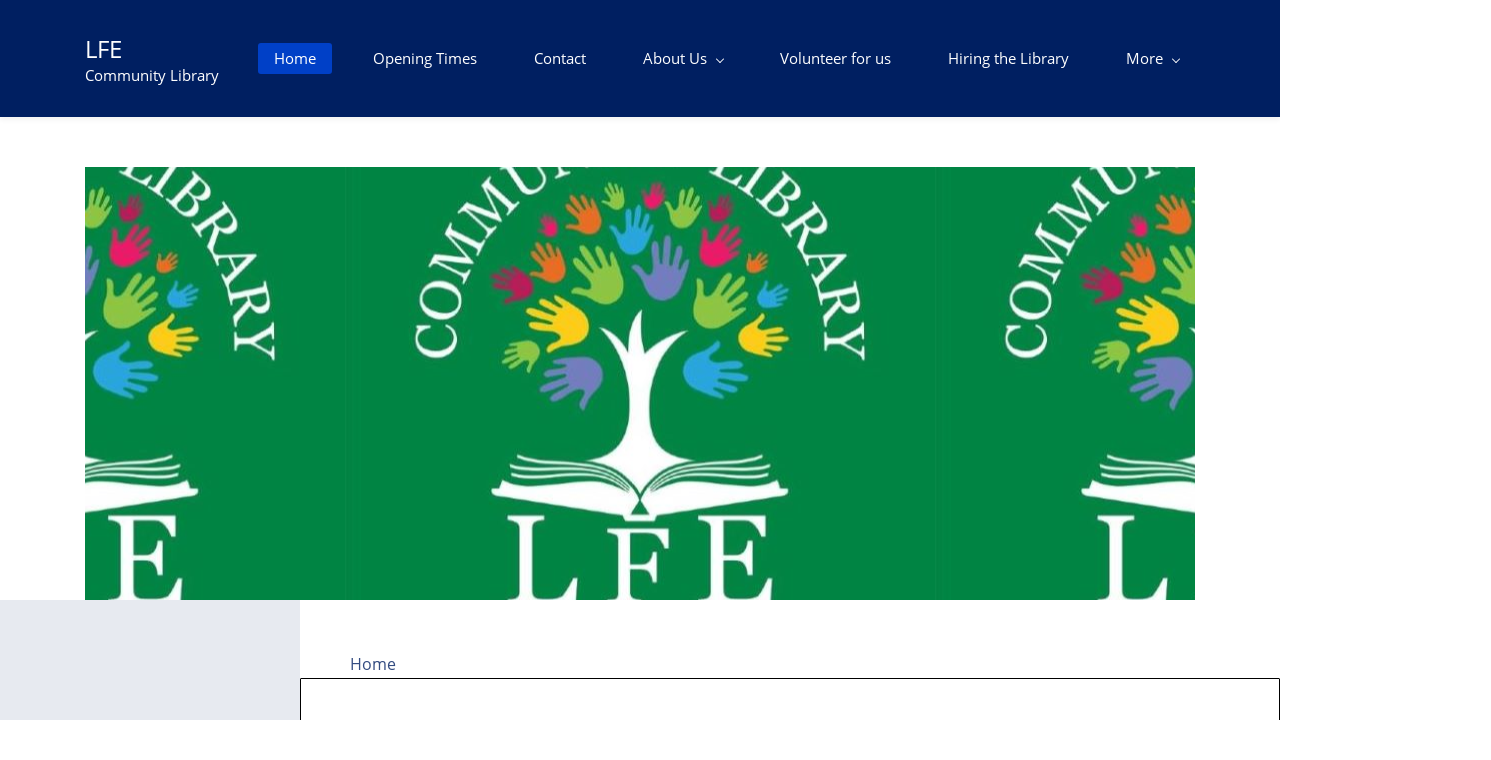

--- FILE ---
content_type: text/html;charset=UTF-8
request_url: https://www.lfelibrary.org/
body_size: 7883
content:
<!doctype html><html lang="en-US" dir="ltr" data-nojs><head><title>Leicester Forest East Community Library - Home</title><meta name="viewport" content="width=device-width, initial-scale=1.0, shrink-to-fit=no"><meta http-equiv="Content-Type" content="text/html; charset=utf-8"/><meta name="generator" content="Zoho Sites 2.0, https://zoho.com/sites"/><link rel="icon" href="/favicon.png"/><link rel="canonical" href="https://www.lfelibrary.org/"/><meta name="twitter:card" content="summary_large_image"><meta name="twitter:image" content="https://www.lfelibrary.org/files/Opening%20Window%20Display%20-2-%20.jpg"><meta name="twitter:url" content="https://www.lfelibrary.org/"><meta name="twitter:title" content="Leicester Forest East Community Library - Home"><meta property="og:image" content="https://www.lfelibrary.org/files/Opening%20Window%20Display%20-2-%20.jpg"><meta property="og:type" content="website"><meta property="og:url" content="https://www.lfelibrary.org/"><meta property="og:title" content="Leicester Forest East Community Library - Home"><meta name="keywords" content="Leicester Forest East Community Library, Home"/><link href="https://www.lfelibrary.org/" rel="alternate" hreflang="x-default"><link href="/css/zsite-core.css" rel="preload" type="text/css" as="style"><link href="/css/zsite-core.css" rel="stylesheet" type="text/css"><link rel="preconnect" href="//img.zohostatic.com"><link rel="preconnect" href="//static.zohocdn.com"><link href="/template/ca805909cb0b4a269d8d50b8746f2174/stylesheets/style.css" rel="preload" type="text/css" as="style"><link href="/template/ca805909cb0b4a269d8d50b8746f2174/stylesheets/style.css" rel="stylesheet" type="text/css"><link href="/template/ca805909cb0b4a269d8d50b8746f2174/stylesheets/sub-style.css" rel="preload" type="text/css" as="style"><link href="/template/ca805909cb0b4a269d8d50b8746f2174/stylesheets/sub-style.css" rel="stylesheet" type="text/css"><link rel="preload" type="text/css" href="//webfonts.zoho.com/css?family=Petrona/Open Sans:400,600,700/Source Sans Pro:100,300,700,400/Muli:100,300,700,400&amp;display=swap" as="style"><link rel="stylesheet" type="text/css" href="//webfonts.zoho.com/css?family=Petrona/Open Sans:400,600,700/Source Sans Pro:100,300,700,400/Muli:100,300,700,400&amp;display=swap"><script>document.documentElement.removeAttribute('data-nojs');</script><script>window.zs_content_format="0";window.zs_resource_url = "/";window.isDefaultLogo = "true";window.zs_site_resource_id = "1393078000000002005";window.zs_site_resource_path = "";</script><script>window.is_portal_site="false";</script><script src="/zs-lang_en_US.js" defer></script><script src="/js/zsite-core.js" defer></script><script src="/template/ca805909cb0b4a269d8d50b8746f2174/js/header.js" defer></script><script src="/template/ca805909cb0b4a269d8d50b8746f2174/js/eventhandler.js" defer></script><script src="/template/ca805909cb0b4a269d8d50b8746f2174/js/megamenu.js" defer></script><script src="/template/ca805909cb0b4a269d8d50b8746f2174/js/language-list.js" defer></script><script>window.zs_data_center="USA";</script><script>window.stand_alone_path="";</script><script>window.zs_rendering_mode="live";</script><script>window.is_social_share_enabled="true";</script><script id="zoho_power_banner" live="true" store="false" src="https://static.zohocdn.com/sites/wb/zspoweredby.js" defer></script><script src="https://zsites.nimbuspop.com/IDC/js/browser_compatibility.js" defer></script><script>window.zs_resource_id = "1393078000000003064";window.zs_resource_type = "1";window.zs_resource_full_path = "/";window.zs_site_type = "0";window.zs_resource_contentstate = "3";window.zs_page_reviewer =  null;</script><script type="application/ld+json" id="schemagenerator">[{"@context":"http:\/\/schema.org\/","@type":"Organization","url":"https:\/\/www.lfelibrary.org"},{"@context":"http:\/\/schema.org","@type":"BreadcrumbList","itemListElement":[{"@type":"ListItem","position":1,"item":{"@id":"https:\/\/www.lfelibrary.org\/","name":"Home"}}]}]</script><!-- Google Tag Manager --><script>(function(w,d,s,l,i){w[l]=w[l]||[];w[l].push({'gtm.start':new Date().getTime(),event:'gtm.js'});var f=d.getElementsByTagName(s)[0],j=d.createElement(s),dl=l!='dataLayer'?'&l='+l:'';j.async=true;j.src='https://www.googletagmanager.com/gtm.js?id='+i+dl;f.parentNode.insertBefore(j,f);})(window,document,'script','dataLayer','GTM-KCFD6N');</script><!-- End Google Tag Manager --><script async src='https://www.googletagmanager.com/gtag/js?id=UA-68041686-1'></script><script>window.dataLayer = window.dataLayer || [];function gtag(){dataLayer.push(arguments);}gtag('js', new Date());gtag('config', 'UA-68041686-1');</script></head><body data-zs-home="false" data-zs-subsite="" data-zs-display-mode="default"><!-- Google Tag Manager (noscript) --><noscript><iframe src="https://www.googletagmanager.com/ns.html?id=GTM-KCFD6N" height="0" width="0" style="display:none;visibility:hidden;"></iframe></noscript><!-- End Google Tag Manager (noscript) --><a href="#thememaincontent" class="theme-skip-to-needed-content">Skip to main content</a><div data-headercontainer="zptheme-data-headercontainer" class="zpheader-style-01 theme-mobile-header-style-01" data-headercontainer="zptheme-data-headercontainer" data-zs-mobile-headerstyle="01" class="zpheader-style-01 theme-mobile-header-style-01"><div class="theme-header-topbar theme-hide-res-topbar zpdark-header-portion" data-dark-part-applied="true" data-theme-topbar="zptheme-topbar"><div class="zpcontainer"></div>
</div><div data-megamenu-content-container class="theme-header zpdark-header-portion" data-header="none" data-dark-part-applied="true" data-banner-base-header="theme-banner-base-header"><div class="zpcontainer"><div data-zs-branding class="theme-branding-info " data-theme-branding-info="zptheme-branding-info"><div class="theme-site-name-caption "><div data-zs-sitename class="theme-site-name "> LFE </div>
<div data-zs-sitecaption class="theme-site-caption theme-disable-sitecaption-mobile"> Community Library </div>
</div></div><div class="theme-navigation-and-icons"><div class="theme-menu-area" data-zp-nonresponsive-container="mymenu1"><div class="theme-menu " data-nav-menu-icon-width=15 data-nav-menu-icon-height=15 data-sub-menu-icon-height=15 data-sub-menu-icon-width=15 data-mega-menu-icon-width=15 data-mega-menu-icon-height=15 data-non-res-menu="zptheme-menu-non-res" data-zp-theme-menu="id: mymenu1 ;active: theme-menu-selected; maxitem:5;position: theme-sub-menu-position-change; orientation: horizontal; submenu: theme-sub-menu; moretext: More; nonresponsive-icon-el: theme-non-responsive-menu; responsive-icon-el: theme-responsive-menu; burger-close-icon: theme-close-icon; animate-open: theme-toggle-animate; animate-close: theme-toggle-animate-end;open-icon: theme-submenu-down-arrow; close-icon: theme-submenu-up-arrow; root-icon: theme-submenu-down-arrow; subtree-icon: theme-submenu-right-arrow;" role="navigation"><ul data-zs-menu-container><li><a href="/" target="_self"><span class="theme-menu-content "><span class="theme-menu-name" data-theme-menu-name="Home">Home</span></span></a></li><li><a href="/opening-times" target="_self"><span class="theme-menu-content "><span class="theme-menu-name" data-theme-menu-name="Opening Times">Opening Times</span></span></a></li><li><a href="/contact" target="_self"><span class="theme-menu-content "><span class="theme-menu-name" data-theme-menu-name="Contact">Contact</span></span></a></li><li><a href="/about-us" target="_self" data-theme-accessible-submenu aria-haspopup="true" aria-label="About Us menu has sub menu" aria-expanded="false"><span class="theme-menu-content "><span class="theme-menu-name" data-theme-menu-name="About Us">About Us</span></span><span class="theme-sub-li-menu theme-non-responsive-menu theme-submenu-down-arrow"></span><span class="theme-sub-li-menu theme-responsive-menu theme-submenu-down-arrow"></span></a><ul class="theme-sub-menu" data-zs-submenu-container style="display:none;"><li><a href="/facilities" target="_self"><span class="theme-menu-content "><span class="theme-menu-name" data-theme-menu-name="Facilities">Facilities</span></span></a></li><li><a href="/committee-members3" target="_self"><span class="theme-menu-content "><span class="theme-menu-name" data-theme-menu-name="Trustees">Trustees</span></span></a></li><li><a href="/agm" target="_self"><span class="theme-menu-content "><span class="theme-menu-name" data-theme-menu-name="AGM">AGM</span></span></a></li></ul></li><li data-zp-more-menu="mymenu1"><a href="javascript:;" target="_self" data-theme-accessible-submenu aria-haspopup="true" aria-label="More menu has sub menu" aria-expanded="false"><span class="theme-menu-content "><span class="theme-menu-name" data-theme-menu-name="More">More</span></span><span class="theme-sub-li-menu theme-non-responsive-menu theme-submenu-down-arrow"></span><span class="theme-sub-li-menu theme-responsive-menu theme-submenu-down-arrow"></span></a><ul class="theme-sub-menu" data-zs-submenu-container style="display:none;"><li><a href="/volunteer-for-us" target="_self"><span class="theme-menu-content "><span class="theme-menu-name" data-theme-menu-name="Volunteer for us">Volunteer for us</span></span></a></li><li><a href="/hiring-the-library" target="_self"><span class="theme-menu-content "><span class="theme-menu-name" data-theme-menu-name="Hiring the Library">Hiring the Library</span></span></a></li><li><a href="/events" target="_self"><span class="theme-menu-content "><span class="theme-menu-name" data-theme-menu-name="Special Events">Special Events</span></span></a></li><li><a href="/regular-groups" target="_self"><span class="theme-menu-content "><span class="theme-menu-name" data-theme-menu-name="Regular Events &amp; Groups">Regular Events &amp; Groups</span></span></a></li><li><a href="/donations" target="_self"><span class="theme-menu-content "><span class="theme-menu-name" data-theme-menu-name="Donations">Donations</span></span></a></li><li><a href="/feedback" target="_self"><span class="theme-menu-content "><span class="theme-menu-name" data-theme-menu-name="Evaluation &amp; Feedback">Evaluation &amp; Feedback</span></span></a></li><li><a href="/interest-in-groups" target="_self"><span class="theme-menu-content "><span class="theme-menu-name" data-theme-menu-name="Interest in Groups">Interest in Groups</span></span></a></li><li><a href="/blogs" target="_self"><span class="theme-menu-content "><span class="theme-menu-name" data-theme-menu-name="Blog">Blog</span></span></a></li><li><a href="/1st-saturday-of-the-month-coffee-morning" target="_self"><span class="theme-menu-content "><span class="theme-menu-name" data-theme-menu-name="1st Saturday of the Month Coffee Morning">1st Saturday of the Month Coffee Morning</span></span></a></li></ul></li></ul><div data-zp-submenu-icon="mymenu1" style="display:none;"><span class="theme-sub-li-menu theme-non-responsive-menu"></span><span class="theme-sub-li-menu theme-responsive-menu theme-submenu-down-arrow"></span></div>
</div></div></div></div><div data-zs-responsive-menu-area class="theme-responsive-menu-area theme-navigation-and-icons zpcontainer"><div class="theme-responsive-menu-container" data-zp-burger-clickable-area="mymenu1"><span class="theme-burger-icon" data-zp-theme-burger-icon="mymenu1"></span></div>
<div class="theme-responsive-menu theme-menu-area" data-zp-responsive-container="mymenu1"></div>
</div></div></div><div data-themebanner="zptheme-banner" class="theme-banner zpcontainer zphero-boxed "><div class="zpcontent-container hero-container zppage-sidebar-enable "><div data-element-id="elm_Akxc-9KrTgqXeVacsvnttQ" class="zphero " data-transition="diffuse" data-full-screen="" data-slider-interval="5000" data-zs-autoslide="true" data-zs-customheight="" data-zs-height="488" data-zs-mobile-customheight="" data-zs-mobile-height="487" data-zs-tablet-customheight="" data-zs-tablet-height="487" data-element-type="hero" data-zs-slider="slide: zphero-slide; slides-cont: zphero-slides; content-cont : zphero-slider-container;slide-pause-btn:zsslider-pause-btn;slide-play-btn:zsslider-play-btn;" data-zsslider-controller="01" data-zsslider-arrow="01" data-zsslider-arrow-bg="01"><style type="text/css"> [data-element-id="elm_Akxc-9KrTgqXeVacsvnttQ"].zphero{ min-height: 488px; } @media (max-width: 768px) { [data-element-id="elm_Akxc-9KrTgqXeVacsvnttQ"].zphero{ min-height: 487px; } } @media (max-width: 460px) { [data-element-id="elm_Akxc-9KrTgqXeVacsvnttQ"].zphero{ min-height: 487px; } } </style><ul class="zphero-slides" data-currentslide-index="0"><li data-element-id="elm_a3EAyxRqrZKiu2K7I0YTnQ" data-slide-name="Library Front" data-element-type="heroslide" class="zphero-slide zpdark-section zpdark-section-bg curslide "><style type="text/css"></style><div data-tablet-image="" data-mobile-image="" class="zpslider-img zpbackground-size-auto zpbackground-position-center-center zpbackground-repeat-horizontal zpbackground-attachment-scroll" style="background-image:url(/files/590%20by%20590.jpg);"></div>
<div class="zphero-slider-container zshero-banner-style-01 "><div class="zpcontainer"></div>
</div></li></ul><svg aria-hidden="true" xmlns="http://www.w3.org/2000/svg" style="display:none;"><symbol viewBox="0 0 14 14" id="zsslider-pause-btn"><path d="M3.85.53C3.6.5 3.34.5 3.07.5 1.68.5.95 1.09.95 2.18V12c.03.74.56 1.32 1.44 1.44.53.07 1.11.07 1.64 0 .9-.13 1.42-.72 1.42-1.5V2.07c0-.09 0-.18-.03-.28-.1-.66-.75-1.17-1.59-1.26h.01ZM11.43.53C11.18.5 10.92.5 10.65.5c-1.39 0-2.12.59-2.12 1.68V12c.03.74.56 1.32 1.44 1.44.53.07 1.11.07 1.64 0 .9-.13 1.42-.72 1.42-1.5V2.07c0-.09 0-.18-.03-.28-.1-.66-.75-1.17-1.59-1.26h.01Z"/></symbol><symbol viewBox="0 0 14 14" id="zsslider-play-btn"><path d="M.59 7.02C.57 5.33.57 3.63.51 1.94.45.63 1.72-.17 2.9.45c3.2 1.68 6.42 3.32 9.64 4.96.59.3.95.76.96 1.43 0 .66-.34 1.11-.91 1.43-3.18 1.75-6.35 3.5-9.52 5.25-1.2.66-2.39-.04-2.41-1.41C.63 10.42.61 8.72.59 7.03Z"/></symbol><symbol viewBox="0 0 512 512" id="zs-arrow-left-style01"><g><path d="M118.6,230.7L338.7,10.5c14-14,36.7-14,50.7,0c14,14,14,36.7,0,50.7L194.6,256l194.8,194.8c14,14,14,36.7,0,50.7 c-14,14-36.7,14-50.7,0L118.6,281.3c-7-7-10.5-16.2-10.5-25.3C108.1,246.8,111.6,237.7,118.6,230.7z"></path></g></symbol><symbol viewBox="0 0 32 32" id="zs-arrow-left-style02"><path id="arrow-left-style2-Arrow_Forward" d="M0,16c0,0.3,0.1,0.5,0.3,0.7l9.9,10c0.4,0.4,1,0.4,1.4,0c0.4-0.4,0.4-1,0-1.4L3.4,17H31 c0.6,0,1-0.5,1-1s-0.4-1-1-1H3.4l8.2-8.3c0.4-0.4,0.4-1,0-1.4c-0.4-0.4-1-0.4-1.4,0l-9.9,10C0.1,15.5,0,15.7,0,16z"></path></symbol><symbol viewBox="0 0 512 512" id="zs-arrow-left-style03"><g><path d="M86,256l193.7,193.6c13.9,13.9,13.9,36.5,0,50.4c-13.9,13.9-36.5,13.9-50.4,0L10.4,281.2C3.5,274.2,0,265.1,0,256 c0-9.1,3.5-18.2,10.4-25.2L229.3,12C243.2-2,265.8-2,279.7,12c13.9,13.9,13.9,36.5,0,50.4L86,256z M501.6,62.4 c13.9-13.9,13.9-36.5,0-50.4C487.6-2,465.1-2,451.2,12L232.3,230.8c-7,7-10.4,16.1-10.4,25.2c0,9.1,3.5,18.2,10.4,25.2l218.9,218.9 c13.9,13.9,36.5,13.9,50.4,0c13.9-13.9,13.9-36.5,0-50.4L307.9,256L501.6,62.4z"></path></g></symbol><symbol viewBox="0 0 512 512" id="zs-arrow-left-style04"><g><g id="arrow-left-style4-arrow-drop-up"><polygon points="384,512 128,256 384,0 		"></polygon></g></g></symbol><symbol viewBox="0 0 512 512" id="zs-arrow-right-style01"><g><path d="M390.4,281.3L170.3,501.5c-14,14-36.7,14-50.7,0c-14-14-14-36.7,0-50.7L314.4,256L119.6,61.2c-14-14-14-36.7,0-50.7 c14-14,36.7-14,50.7,0l220.2,220.1c7,7,10.5,16.2,10.5,25.3C400.9,265.2,397.4,274.3,390.4,281.3z"></path></g></symbol><symbol viewBox="0 0 32 32" id="zs-arrow-right-style02"><path id="arrow-right-style2-Arrow_Forward" d="M32,16c0-0.3-0.1-0.5-0.3-0.7l-9.9-10c-0.4-0.4-1-0.4-1.4,0c-0.4,0.4-0.4,1,0,1.4 l8.2,8.3H1c-0.6,0-1,0.5-1,1s0.4,1,1,1h27.6l-8.2,8.3c-0.4,0.4-0.4,1,0,1.4c0.4,0.4,1,0.4,1.4,0l9.9-10C31.9,16.5,32,16.3,32,16z"></path></symbol><symbol viewBox="0 0 512 512" id="zs-arrow-right-style03"><g><path d="M426,256L232.3,62.4c-13.9-13.9-13.9-36.5,0-50.4c13.9-13.9,36.5-13.9,50.4,0l218.9,218.9c7,7,10.4,16.1,10.4,25.2 c0,9.1-3.5,18.2-10.4,25.2L282.7,500c-13.9,13.9-36.5,13.9-50.4,0c-13.9-13.9-13.9-36.5,0-50.4L426,256z M10.4,449.6 c-13.9,13.9-13.9,36.5,0,50.4c13.9,13.9,36.5,13.9,50.4,0l218.9-218.9c7-7,10.4-16.1,10.4-25.2c0-9.1-3.5-18.2-10.4-25.2L60.8,11.9 C46.9-2,24.4-2,10.4,11.9c-13.9,13.9-13.9,36.5,0,50.4L204.1,256L10.4,449.6z"></path></g></symbol><symbol viewBox="0 0 512 512" id="zs-arrow-right-style04"><g><g id="arrow-right-style4-arrow-drop-up"><polygon points="128,0 384,256 128,512 		"></polygon></g></g></symbol></svg></div>
</div></div><div data-theme-content-container="theme-content-container" class="theme-content-area theme-sidebar-enable "><div class="theme-content-container"><div class="theme-content-area-inner"><div class="theme-section theme-breadcrumb-container"><div class="zpcontainer"><div class="theme-breadcrumb"><div class="theme-breadcrumb-active"> Home </div>
<span>/</span></div></div></div><div class="zpcontent-container page-container zppage-sidebar-enable "><div data-element-id="elm_IMvBBWTWFsyKTsqvRjyLmw" data-element-type="section" class="zpsection zpdefault-section zpdefault-section-bg "><style type="text/css"> [data-element-id="elm_IMvBBWTWFsyKTsqvRjyLmw"].zpsection{ border-style:solid; border-color:#000000 !important; border-width:1px; border-radius:1px; padding-block-end:2px; } </style><div class="zpcontainer-fluid zpcontainer"><div data-element-id="elm_w4uwYY8uR7NgaeiIh5hTaA" data-element-type="row" class="zprow zprow-container zpalign-items-flex-start zpjustify-content-flex-start zpdefault-section zpdefault-section-bg " data-equal-column=""><style type="text/css"> [data-element-id="elm_w4uwYY8uR7NgaeiIh5hTaA"].zprow{ border-radius:1px; } </style><div data-element-id="elm_CKlBo-0CzNjraFZdwNvaTA" data-element-type="column" class="zpelem-col zpcol-12 zpcol-md-12 zpcol-sm-12 zpalign-self- zpdefault-section zpdefault-section-bg "><style type="text/css"> [data-element-id="elm_CKlBo-0CzNjraFZdwNvaTA"].zpelem-col{ border-radius:1px; margin-block-start:-39px; } </style><div data-element-id="elm_5Xa9Q0cLWMsG_pVjTvLQwA" data-element-type="heading" class="zpelement zpelem-heading "><style> [data-element-id="elm_5Xa9Q0cLWMsG_pVjTvLQwA"].zpelem-heading { border-radius:1px; } </style><h2
 class="zpheading zpheading-style-none zpheading-align-center zpheading-align-mobile-center zpheading-align-tablet-center " data-editor="true"><span style="font-size:26px;"><span style="color:rgb(48, 4, 234);">Leicester Forest East Community Library<br/></span><blockquote style="margin-left:40px;border:none;"><span style="color:rgb(48, 4, 234);">​76 Rushmere Walk, Leicester Forest East, Leicester, LE3 3PD</span></blockquote><span style="color:rgb(48, 4, 234);">​0116 233 6273<br/></span></span><span style="font-size:26px;"><span style="color:rgb(48, 4, 234);">​leicesterforesteastcommlibrary@gmail.com</span></span>​<span style="font-size:26px;"><span style="color:rgb(48, 4, 234);"><br/></span></span><span style="font-size:26px;color:rgb(226, 49, 29);">​We now accept Card Payments</span><br/><span style="color:rgb(48, 4, 234);"><span style="font-size:26px;">​</span></span><span style="font-size:26px;color:rgb(48, 4, 234);">​Community Warm Hub</span><br/><div style="color:inherit;"></div><div style="color:inherit;"></div><div style="color:inherit;"></div><div style="color:inherit;"></div><div style="color:inherit;"></div><div style="color:inherit;"></div><div style="color:inherit;"></div><div style="color:inherit;"></div><div style="color:inherit;"></div><div style="color:inherit;"></div><div style="color:inherit;"></div><div style="color:inherit;"></div><div style="color:inherit;"></div><div style="color:inherit;"></div><div style="color:inherit;"></div><div style="color:inherit;"></div><div style="color:inherit;"></div><div style="color:inherit;"></div><div style="color:inherit;"></div><div style="color:inherit;"></div><div style="color:inherit;"></div><div style="color:inherit;"></div><div style="color:inherit;"></div><div style="color:inherit;"></div><div style="color:inherit;"></div><div style="color:inherit;"></div><div style="color:inherit;"></div><div style="color:inherit;"></div><div style="color:inherit;"></div><div style="color:inherit;"></div><div style="color:inherit;"></div><div style="color:inherit;"></div></h2></div>
<div data-element-id="elm_4yCgNzW7ki79QRtwD7LY3A" data-element-type="text" class="zpelement zpelem-text "><style> [data-element-id="elm_4yCgNzW7ki79QRtwD7LY3A"].zpelem-text { border-radius:1px; } </style><div class="zptext zptext-align-left zptext-align-mobile-left zptext-align-tablet-left " data-editor="true"><p><img src="/files/Warm%20Hub%20Poster%20-19.10.2022.png"/><span style="color:rgb(48, 4, 234);font-size:18px;font-family:Petrona, serif;text-align:center;">&nbsp;</span></p><p><span style="font-size:36px;font-family:Petrona, serif;text-align:center;"><span style="color:rgb(48, 4, 234);">&nbsp; &nbsp; &nbsp; &nbsp; &nbsp; &nbsp; &nbsp; &nbsp; &nbsp; &nbsp; &nbsp; &nbsp; &nbsp; &nbsp; &nbsp; &nbsp; &nbsp; &nbsp; &nbsp; &nbsp; &nbsp; &nbsp; &nbsp; &nbsp; &nbsp; &nbsp; &nbsp;</span><span><span style="color:rgb(48, 4, 234);">&nbsp;</span><span style="color:rgb(255, 77, 0);">WARM HUB FREE DRINK OFFER&nbsp;</span></span></span></p><p style="text-align:justify;"><span>&nbsp; &nbsp;&nbsp;</span><span>&nbsp; &nbsp;&nbsp;</span><span>&nbsp; &nbsp;&nbsp;</span><span>&nbsp; &nbsp;&nbsp;</span><span>&nbsp; &nbsp;&nbsp;</span><span>&nbsp; &nbsp;&nbsp;</span><span>&nbsp; &nbsp;&nbsp;</span><span style="color:rgb(48, 4, 234);font-family:Petrona, serif;font-size:18px;text-align:center;">From January to 31st March 2026 on a Wednesday morning and Friday afternoon&nbsp; hot and cold drinks will be available for free.&nbsp;&nbsp;</span></p><p style="text-align:justify;"><span>&nbsp; &nbsp;&nbsp;</span><span>&nbsp; &nbsp;&nbsp;</span><span>&nbsp; &nbsp;&nbsp;</span><span>&nbsp; &nbsp;&nbsp;</span><span>&nbsp; &nbsp;&nbsp;</span><span>&nbsp; &nbsp;&nbsp;</span><span>&nbsp; &nbsp;&nbsp;</span><span>&nbsp; &nbsp;&nbsp;</span><span>&nbsp; &nbsp;&nbsp;</span><span>&nbsp; &nbsp;&nbsp;</span><span>&nbsp; &nbsp;&nbsp;</span><span>&nbsp; &nbsp;&nbsp;</span><span>&nbsp; &nbsp;&nbsp;</span><span>&nbsp; &nbsp;&nbsp;</span><span>&nbsp; &nbsp;&nbsp;</span><span>&nbsp; &nbsp;&nbsp;</span><span>&nbsp; &nbsp;&nbsp;</span><span>&nbsp; &nbsp;&nbsp;</span><span>&nbsp; &nbsp;&nbsp;</span><span style="color:rgb(48, 4, 234);font-family:Petrona, serif;font-size:18px;text-align:center;">Please feel free to drop in and take advantage of this offer.</span></p><p style="text-align:justify;"><span style="color:rgb(48, 4, 234);font-size:18px;font-family:Petrona, serif;text-align:center;"><br/></span></p><p style="text-align:justify;"><span>&nbsp; &nbsp;&nbsp;</span><span>&nbsp; &nbsp;&nbsp;</span><span>&nbsp; &nbsp;&nbsp;</span><span>&nbsp; &nbsp;&nbsp;</span><span>&nbsp; &nbsp;&nbsp;</span><span>&nbsp; &nbsp;&nbsp;</span><span>&nbsp; &nbsp; &nbsp; &nbsp; &nbsp; &nbsp; &nbsp; &nbsp; &nbsp; &nbsp; &nbsp; &nbsp; &nbsp; &nbsp; &nbsp; &nbsp;</span><span style="color:rgb(48, 4, 234);font-family:Petrona, serif;font-size:18px;text-align:center;">Also during our normal opening hours you can spend time, reading or working.&nbsp;&nbsp;</span></p><p style="text-align:justify;"><span>&nbsp; &nbsp;&nbsp;</span><span>&nbsp; &nbsp;&nbsp;</span><span>&nbsp; &nbsp;&nbsp;</span><span>&nbsp; &nbsp;&nbsp;</span><span>&nbsp; &nbsp;&nbsp;</span><span>&nbsp; &nbsp;&nbsp;</span><span>&nbsp; &nbsp;&nbsp;</span><span>&nbsp; &nbsp;&nbsp;</span><span>&nbsp; &nbsp;&nbsp;</span><span>&nbsp; &nbsp;&nbsp;</span><span>&nbsp; &nbsp;&nbsp;</span><span>&nbsp; &nbsp;&nbsp;</span><span>&nbsp; &nbsp;&nbsp;</span><span>&nbsp; &nbsp;&nbsp;</span><span>&nbsp; &nbsp;&nbsp;</span><span>&nbsp; &nbsp;&nbsp;</span><span>&nbsp; &nbsp;&nbsp;</span><span>&nbsp; &nbsp;&nbsp;</span><span>&nbsp; &nbsp;&nbsp;</span><span>&nbsp; &nbsp;&nbsp;</span><span>&nbsp; &nbsp;&nbsp;</span><span>&nbsp; &nbsp;&nbsp;</span><span>&nbsp; &nbsp;&nbsp;</span><span style="color:rgb(48, 4, 234);font-family:Petrona, serif;font-size:18px;text-align:center;">Bring along your craft or hobby activity.&nbsp;</span></p><p style="text-align:justify;"><span>&nbsp; &nbsp;&nbsp;</span><span>&nbsp; &nbsp;&nbsp;</span><span>&nbsp; &nbsp;&nbsp;</span><span>&nbsp; &nbsp;&nbsp;</span><span>&nbsp; &nbsp;&nbsp;</span><span>&nbsp; &nbsp;&nbsp;</span><span>&nbsp; &nbsp;&nbsp;</span><span>&nbsp; &nbsp;&nbsp;</span><span>&nbsp; &nbsp;&nbsp;</span><span>&nbsp; &nbsp;&nbsp;</span><span>&nbsp; &nbsp;&nbsp;</span><span>&nbsp; &nbsp;&nbsp;</span><span>&nbsp; &nbsp;&nbsp;</span><span>&nbsp; &nbsp;&nbsp;</span><span>&nbsp; &nbsp;&nbsp;</span><span>&nbsp; &nbsp;&nbsp;</span><span>&nbsp; &nbsp;&nbsp;</span><span>&nbsp; &nbsp;&nbsp;</span><span>&nbsp; &nbsp;&nbsp;</span><span>&nbsp; &nbsp;&nbsp;</span><span>&nbsp; &nbsp;&nbsp;</span><span>&nbsp; &nbsp;&nbsp;</span><span>&nbsp; &nbsp; </span><span style="color:rgb(48, 4, 234);font-family:Petrona, serif;font-size:18px;text-align:center;">Complete a jigsaw, play board games, etc.&nbsp;&nbsp;</span></p><div><h2 style="text-align:center;line-height:1;"><span style="font-size:18px;"><span style="color:rgb(48, 4, 234);">Meet up with friends to chat and keep warm in comfort.&nbsp;</span></span></h2><h2 style="text-align:center;line-height:1;"><span style="font-size:18px;"><span style="color:rgb(48, 4, 234);">Bring the children along to play in our safe play area.</span></span></h2><h2 style="text-align:center;line-height:1;"><span style="font-size:18px;color:rgb(48, 4, 234);">Everyone is welcome.</span></h2></div></div>
</div></div></div><div data-element-id="elm_RtPCtvGThImyOvPBQRSydA" data-element-type="row" class="zprow zprow-container zpalign-items-flex-start zpjustify-content-flex-start zpdefault-section zpdefault-section-bg " data-equal-column=""><style type="text/css"> [data-element-id="elm_RtPCtvGThImyOvPBQRSydA"].zprow{ border-radius:1px; } </style><div data-element-id="elm_MTjlhG_DUotmaCXRriUk5w" data-element-type="column" class="zpelem-col zpcol-12 zpcol-md-12 zpcol-sm-12 zpalign-self- zpdefault-section zpdefault-section-bg "><style type="text/css"> [data-element-id="elm_MTjlhG_DUotmaCXRriUk5w"].zpelem-col{ border-radius:1px; } </style><div data-element-id="elm_UgUybPG36Si4hDC7mwVBPg" data-element-type="text" class="zpelement zpelem-text "><style> [data-element-id="elm_UgUybPG36Si4hDC7mwVBPg"].zpelem-text { border-radius:1px; } </style><div class="zptext zptext-align-left zptext-align-mobile-left zptext-align-tablet-left " data-editor="true"><p style="text-align:center;"><span style="font-family:Petrona;"><span style="font-size:18px;color:rgb(226, 29, 29);">Welcome to the Leicester Forest East Community Library Website</span></span></p><p style="text-align:justify;line-height:1;"><span style="color:rgb(48, 4, 234);font-family:Petrona;font-size:18px;">On the 6th December 2025 the Volunteer Management team, along with all our amazing volunteers, library users and visitors will be celebrating 10 years of running the library.&nbsp; A lot has changed and taken place during this time.</span></p><p style="text-align:justify;line-height:1;"><span style="color:rgb(48, 4, 234);font-family:Petrona;font-size:18px;"><br/></span></p><p style="text-align:justify;line-height:1;"><span style="color:rgb(48, 4, 234);font-family:Petrona;font-size:18px;">During these 10 years we have built up a rapour with our regular library users, welcomed new members to the library, hosted various events including our three Fairs in May, September and November, Bingo and Quiz Nights and other special events.&nbsp; Various groups are hosted in the library including Craft Groups, a Book Club and the Tuesday Teapot Club.</span></p><p style="text-align:justify;line-height:1;"><span style="color:rgb(48, 4, 234);font-family:Petrona;font-size:18px;"><br/></span></p><p style="text-align:justify;line-height:1;"><span style="font-size:18px;"><span style="color:rgb(48, 4, 234);font-family:Petrona;">For the Children we have our busy 'Busy Bees' sessions on a Friday afternoon and hold events such as an Activity Afternoon in the Summer, the Summer Reading Challenge and recently a 'Children's Chocolate Bingo that was well attended and enjoyed by all the Children (and parents). Staff from&nbsp;</span><span style="color:rgb(48, 4, 234);font-family:Petrona;">Stafford Leys Primary school bring children in to the library on a weekly basis in the afternoons to explore what we have for them.&nbsp;</span></span></p><p style="text-align:justify;line-height:1;"><span style="color:rgb(48, 4, 234);font-family:Petrona;font-size:18px;"><br/></span></p><p style="text-align:justify;line-height:1;"><span style="color:rgb(48, 4, 234);font-family:Petrona;font-size:18px;">Our children's area has been improved with some low tables and chairs, a large play mat along with various toys for all ages and we update the notice board with seasonal artwork which the children contribute to.</span></p><p style="text-align:justify;line-height:1;"><span style="color:rgb(48, 4, 234);font-family:Petrona;font-size:18px;"><br/></span></p><p style="text-align:justify;line-height:1;"><span style="color:rgb(48, 4, 234);font-family:Petrona;font-size:18px;">We have established our 'Reading Room Coffee Stop' and purchased new chairs and tables for visitors to sit and chat with a cuppa and possibly a snack.&nbsp; A jigsaw is always out for anyone to add a few, or maybe more, pieces in to help us complete it.</span></p><p style="text-align:justify;line-height:1;"><span style="color:rgb(48, 4, 234);font-family:Petrona;font-size:18px;"><br/></span></p><p style="text-align:justify;line-height:1;"><span style="color:rgb(48, 4, 234);font-family:Petrona;font-size:18px;">Our 1st Saturday of the Month Coffee Morning is well attended with the lure of homemade cakes, and most of the time, homemade Samosas to accompany the drinks and conversation.&nbsp; During the morning we hold a raffle and the 100 Club numbers are drawn.</span></p><p style="text-align:justify;line-height:1;"><span style="color:rgb(48, 4, 234);font-family:Petrona;font-size:18px;"><br/></span></p><p style="text-align:justify;line-height:1;"><span style="color:rgb(48, 4, 234);font-family:Petrona;font-size:18px;">This would not have been possible if we did not have our dedicated volunteers and the local community in helping us to raise funds by attending our various events, etc.,&nbsp; and we would like to thank them all for their continued support.</span></p><p style="text-align:center;line-height:1;"><span style="color:rgb(48, 4, 234);font-family:Petrona;font-size:18px;"><br/></span></p><p style="text-align:center;line-height:1;"><span style="color:rgb(48, 4, 234);font-family:Petrona;font-size:18px;">'Community Library More Than Just Books'</span></p><p style="text-align:justify;line-height:1;"><br/></p><p style="text-align:justify;line-height:1;"><span style="color:rgb(48, 4, 234);font-family:Petrona;font-size:18px;">To Volunteer please go to the Volunteer for us drop down menu and complete the form.&nbsp;&nbsp;</span></p><p style="text-align:justify;line-height:1;"><span style="color:rgb(48, 4, 234);font-family:Petrona;font-size:18px;"><br/></span></p><p style="text-align:justify;line-height:1;"><span style="color:rgb(48, 4, 234);font-family:Petrona;font-size:18px;">If you would like to help with raising funds take a look at 'More' and then 'Donations' for more information.</span></p><p style="text-align:justify;line-height:1;"><span style="color:rgb(48, 4, 234);font-family:Petrona;font-size:18px;"><img src="/Logo.jpg"/></span></p></div>
</div></div></div></div></div><div data-element-id="elm_8-BqKnCukrQwrGcJCICaMA" data-element-type="section" class="zpsection zpdefault-section zpdefault-section-bg "><style type="text/css"> [data-element-id="elm_8-BqKnCukrQwrGcJCICaMA"].zpsection{ border-radius:1px; } </style><div class="zpcontainer-fluid zpcontainer"><div data-element-id="elm_WCy9TLs7bpKbVUsw-Iq3zQ" data-element-type="row" class="zprow zprow-container zpalign-items-flex-start zpjustify-content-flex-start zpdefault-section zpdefault-section-bg " data-equal-column=""><style type="text/css"> [data-element-id="elm_WCy9TLs7bpKbVUsw-Iq3zQ"].zprow{ border-radius:1px; } </style><div data-element-id="elm__XEnwq9Nj2FPyJVhxUmIRw" data-element-type="column" class="zpelem-col zpcol-12 zpcol-md-12 zpcol-sm-12 zpalign-self- zpdefault-section zpdefault-section-bg "><style type="text/css"> [data-element-id="elm__XEnwq9Nj2FPyJVhxUmIRw"].zpelem-col{ border-radius:1px; } </style></div>
</div></div></div></div></div></div><div data-theme-sidebar-mobile-content-container class="theme-sidebar-area "><div class="zpcontent-container sidebar-container zppage-sidebar-enable "><div data-element-id="elm_xoKxvrwERDOJb-Av9_ykVA" data-element-type="sidebarsection" class="zpsidebar-section zpdefault-section zpdefault-section-bg "><div class="zpsidebar-container"></div>
</div></div></div></div><div style="clear:both;"></div><div role="contentinfo" class="theme-footer-area zpdark-section zpdark-section-bg "><div data-footer-type='site_footer'><div class="zpcontent-container footer-container "><div data-element-id="elm_CY_dGZFDQTGDBzym6SJkqA" data-element-type="section" class="zpsection zpdefault-section zpdefault-section-bg "><style type="text/css"></style><div class="zpcontainer-fluid zpcontainer"><div data-element-id="elm_XMGF_b84QhmsUL3Q29WtJQ" data-element-type="row" class="zprow zprow-container zpalign-items- zpjustify-content- " data-equal-column=""><style type="text/css"></style><div data-element-id="elm_kXCIU8JIRXCvGgA-S-Ul8A" data-element-type="column" class="zpelem-col zpcol-12 zpcol-md-12 zpcol-sm-12 zpalign-self- zpdefault-section zpdefault-section-bg "><style type="text/css"></style><div data-element-id="elm_KikbZfAzRcSdYh8O-bJojQ" data-element-type="text" class="zpelement zpelem-text "><style></style><div class="zptext zptext-align- " data-editor="true"><div><p style="text-align:center;"><b>Leicester Forest East Community Library is a registered charity (Charity No. 1163963)</b></p></div></div>
</div><div data-element-id="elm_ZTpvifuvQa6qn3wLV6Ka2w" data-element-type="image" class="zpelement zpelem-image "><style> @media (min-width: 992px) { [data-element-id="elm_ZTpvifuvQa6qn3wLV6Ka2w"] .zpimage-container figure img { width: 328px !important ; height: 123px !important ; } } @media (max-width: 991px) and (min-width: 768px) { [data-element-id="elm_ZTpvifuvQa6qn3wLV6Ka2w"] .zpimage-container figure img { width:328px ; height:123px ; } } @media (max-width: 767px) { [data-element-id="elm_ZTpvifuvQa6qn3wLV6Ka2w"] .zpimage-container figure img { width:328px ; height:123px ; } } </style><div data-caption-color="" data-size-tablet="" data-size-mobile="" data-align="" data-tablet-image-separate="" data-mobile-image-separate="" class="zpimage-container zpimage-align- zpimage-size-original zpimage-tablet-fallback-original zpimage-mobile-fallback-original hb-lightbox " data-lightbox-options="
                type:fullscreen,
                theme:dark"><figure role="none" class="zpimage-data-ref"><span class="zpimage-anchor" role="link" tabindex="0" aria-label="Open Lightbox" style="cursor:pointer;"><picture><img class="zpimage zpimage-style-none zpimage-space-none " src="/files/lcc.png" width="328" height="123" loading="lazy" size="original" data-lightbox="true"/></picture></span><figcaption class="zpimage-caption zpimage-caption-align-center"><span class="zpimage-caption-content"></span></figcaption></figure></div>
</div></div></div></div></div></div></div></div> Registered Charity No. 1163963 <div class="zpmm-backdrop zpmm-backdrop-enabled"></div>
</body></html>

--- FILE ---
content_type: text/plain
request_url: https://www.google-analytics.com/j/collect?v=1&_v=j102&a=1336238609&t=pageview&_s=1&dl=https%3A%2F%2Fwww.lfelibrary.org%2F&ul=en-us%40posix&dt=Leicester%20Forest%20East%20Community%20Library%20-%20Home&sr=1280x720&vp=1280x720&_u=YEDAAUABAAAAACAAI~&jid=2077997580&gjid=1005214037&cid=1888032079.1769232860&tid=UA-68041686-1&_gid=932704728.1769232860&_r=1&_slc=1&gtm=45He61m0n71KCFD6Nv71574531za200zd71574531&gcd=13l3l3l3l1l1&dma=0&tag_exp=103116026~103200004~104527907~104528500~104684208~104684211~105391253~115938466~115938468~116682876~116988315~117041588&z=2085939199
body_size: -450
content:
2,cG-F6WBW5YLNS